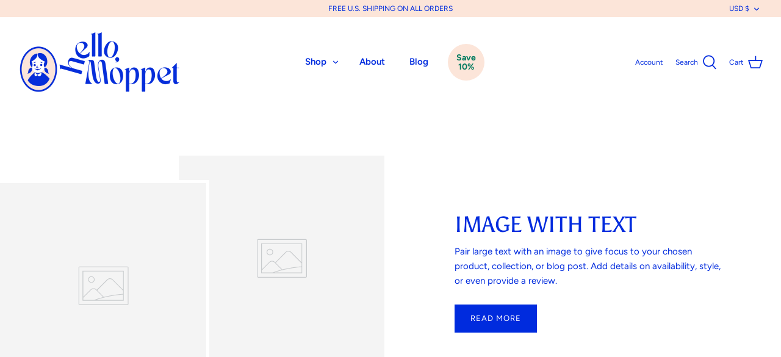

--- FILE ---
content_type: text/css
request_url: https://www.hellomoppet.com/cdn/shop/t/11/assets/custom.css?v=49405086449645539911704649129
body_size: 212
content:
.sl{border:none}@media only screen and (max-width: 769px){.small--hide{display:none}.section-footer__row--blocks .section-footer__row__col:not(:last-child){margin-bottom:0;padding:0}.section-footer__row__col.section-footer__menu-block{border-bottom:1px solid #002bde}.section-footer__row__col.section-footer__menu-block.\30 f7968f3-690a-4dbc-b646-63f82cff2cbd{border-top:1px solid #002bde}h6.collapsible.section-footer__title:after{transition:.2s;transform-origin:25% 50%;position:absolute;display:inline-block;content:"";width:0;height:0;right:-5px;top:18px;border:5px solid;border-color:transparent transparent transparent #002bde}h6.collapsible.section-footer__title.active:after{transform:rotate(90deg)}.section-footer__row__col.section-footer__text-block{margin-top:20px;text-align:center}.section-footer__row-lower{padding-top:0;padding-bottom:20px;font-size:12px;line-height:1.4em;text-align:center}.section-footer__row--blocks{padding-bottom:0}.section-footer__row__col.section-footer__newsletter-block{margin-bottom:20px!important}}@media only screen and (min-width: 769px){.medium-up--hide{display:none}.price-container{display:flex;justify-content:flex-start}}.cc-popup-content{background:#fce5d9;color:#2a9661}.cc-popup .cc-popup-container .cc-popup-title{color:#2a9661}.cc-popup .cc-popup-close svg{color:#2a9661}input#cc-popup-mailinglist_email::placeholder{color:#2a9661}input#cc-popup-mailinglist_email{border-color:#2a9661}button.btn.btn--primary.button.cc-popup-form-submit{background:#2a9661;border-color:#2a9661}.cc-popup .social-links__list svg,.cc-popup .social-links__list svg g{fill:#2a9661}.modal{display:none;position:fixed;z-index:10000;padding-top:0;left:0;top:0;width:100%;overflow:auto;background-color:#000;background-color:#0006;align-items:center;height:100%}.modal-content{background-color:#fce5d9;margin:auto;border:1px solid #888;width:90%;width:385px;height:auto;padding:30px;position:relative;text-align:center}input#cc-popup-mailinglist_email{border-color:#2a9661;width:100%;margin-bottom:10px}.social-links a{color:#2a9661}button.btn.btn--primary.button.cc-popup-form-submit{background:#2a9661;border-color:#2a9661;width:100%;margin-bottom:10px}.close{color:#007b5f;float:right;font-size:28px;font-weight:700}@media (min-width: 768px){.logo-area__left__inner{overflow:initial}a#myBtn{border-radius:88px;width:60px;height:60px;text-align:center;background-color:#fce5d9;font-weight:700;color:#007b5f;font-size:14px;line-height:17px;letter-spacing:inherit!important;padding:0;z-index:10000;display:block;line-height:15px;display:flex;align-items:center;justify-content:center;cursor:pointer;margin-left:10px}p.p1{margin-left:20px}}span.close{position:absolute;top:10px;right:15px}.product-description.user-content{border-top:1px solid #e3e3e3;margin-top:20px;padding-top:20px}.sl.content-divider{margin-bottom:0;padding-bottom:0}.price-container,p.p1{margin-bottom:0}iframe.privy-embedded-form-2617153{height:auto!important}#privy-container #privy-inner-container .privy .privy-element.privy-button-element.privy-button-flat{position:relative;border:none;width:100%;padding:13px!important}.product-description.user-content .p1{margin-left:0!important}
/*# sourceMappingURL=/cdn/shop/t/11/assets/custom.css.map?v=49405086449645539911704649129 */
